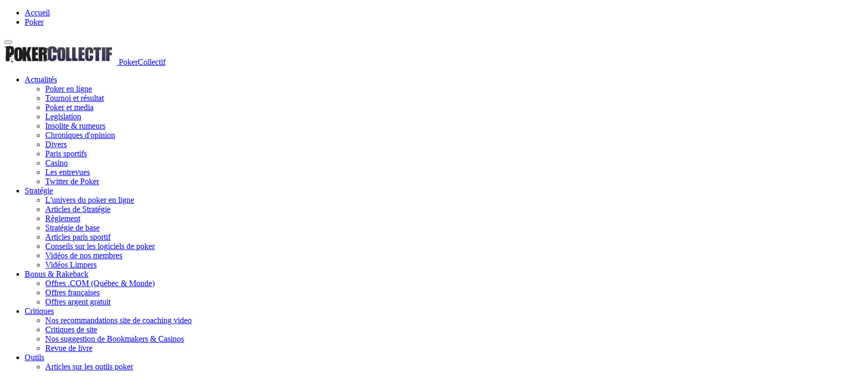

--- FILE ---
content_type: text/html; charset=utf-8
request_url: http://pokercollectif.com/tag/132-violon.html
body_size: 7851
content:

<!DOCTYPE html>
<!--[if IE 8]>         <html lang="fr-fr" dir="ltr" class='ie8 lt-ie9 lt-ie10 com_tags view-tag j36 mm-hover"> <![endif]-->
<!--[if IE 9]>         <html lang="fr-fr" dir="ltr" class='ie9 lt-ie10 com_tags view-tag j36 mm-hover'> <![endif]-->
<!--[if gt IE 9]><!--> <html lang="fr-fr" dir="ltr" class='com_tags view-tag j36 mm-hover'> <!--<![endif]-->
  
  <head>
  <meta name="twitter:card" content="summary" />
  <meta name="twitter:site" content="@PokerCollectif" />
  <meta name="twitter:creator" content="@PokerCollectif" />
  <meta name="twitter:title" content="PokerCollectif - violon | PokerCollectif - PokerCollectif" />
  <meta name="twitter:description" content="Sur YouTube,  il y a des milliers de covers des musiques de Mario Bros,  mais celui-ci est différent. Premièrement, il s'agit ici d'un violon qui est rarement utilisé pour ce genre de covers et" />
    <meta property="fb:app_id" content="" />
    	<base href="http://pokercollectif.com/tag/132-violon.html" />
	<meta http-equiv="content-type" content="text/html; charset=utf-8" />
	<meta name="keywords" content="quand, covers, mario, prend, sons, meurt" />
	<meta name="robots" content="index, follow, noarchive" />
	<meta name="description" content="Sur YouTube,  il y a des milliers de covers des musiques de Mario Bros,  mais celui-ci est différent. Premièrement, il s'agit ici d'un violon qui est rarement utilisé pour ce genre de covers et" />
	
	<title>PokerCollectif - violon | PokerCollectif - PokerCollectif</title>
	<link href="/" rel="alternate" type="application/atom+xml" title="Atom 1.0" />
	<link href="/templates/ja_magz/favicon.ico" rel="shortcut icon" type="image/vnd.microsoft.icon" />
	<link href="http://pokercollectif.com/" rel="search" title="Valider PokerCollectif" type="application/opensearchdescription+xml" />
	<link href="http://pokercollectif.com//plugins/system/jatypo/jatypo/assets/style.css" rel="stylesheet" type="text/css" />
	<link href="http://pokercollectif.com//plugins/system/jatypo/jatypo/typo/typo.css" rel="stylesheet" type="text/css" />
	<link href="/plugins/content/jadisqus_debate_echo/asset/style.css" rel="stylesheet" type="text/css" />
	<link href="/templates/system/css/system.css" rel="stylesheet" type="text/css" />
	<link href="/templates/ja_magz/css/bootstrap.css" rel="stylesheet" type="text/css" />
	<link href="/templates/ja_magz/css/template.css" rel="stylesheet" type="text/css" />
	<link href="/templates/ja_magz/css/bootstrap-responsive.css" rel="stylesheet" type="text/css" />
	<link href="/templates/ja_magz/css/template-responsive.css" rel="stylesheet" type="text/css" />
	<link href="/templates/ja_magz/css/megamenu.css" rel="stylesheet" type="text/css" />
	<link href="/templates/ja_magz/css/megamenu-responsive.css" rel="stylesheet" type="text/css" />
	<link href="/templates/ja_magz/css/off-canvas.css" rel="stylesheet" type="text/css" />
	<link href="/templates/ja_magz/fonts/novecentowide/stylesheet.css" rel="stylesheet" type="text/css" />
	<link href="https://fonts.googleapis.com/css?family=Roboto+Slab:400,100,300" rel="stylesheet" type="text/css" />
	<link href="/templates/ja_magz/css/custom.css" rel="stylesheet" type="text/css" />
	<link href="/templates/ja_magz/css/print.css" rel="stylesheet" type="text/css" />
	<link href="/media/mod_languages/css/template.css" rel="stylesheet" type="text/css" />
	<script src="/media/system/js/mootools-core.js" type="text/javascript"></script>
	<script src="/media/system/js/core.js" type="text/javascript"></script>
	<script src="/media/system/js/mootools-more.js" type="text/javascript"></script>
	<script src="http://pokercollectif.com//plugins/system/jatypo/jatypo/assets/script.js" type="text/javascript"></script>
	<script src="/media/jui/js/jquery.min.js" type="text/javascript"></script>
	<script src="/media/jui/js/jquery-noconflict.js" type="text/javascript"></script>
	<script src="/media/jui/js/jquery-migrate.min.js" type="text/javascript"></script>
	<script src="/plugins/system/t3/base/bootstrap/js/bootstrap.js" type="text/javascript"></script>
	<script src="/plugins/system/t3/base/js/jquery.tap.min.js" type="text/javascript"></script>
	<script src="/plugins/system/t3/base/js/off-canvas.js" type="text/javascript"></script>
	<script src="/plugins/system/t3/base/js/script.js" type="text/javascript"></script>
	<script src="/plugins/system/t3/base/js/menu.js" type="text/javascript"></script>
	<script src="/plugins/system/t3/base/js/responsive.js" type="text/javascript"></script>
	<script src="/templates/ja_magz/js/imagesloaded.pkgd.min.js" type="text/javascript"></script>
	<script src="/templates/ja_magz/js/jquery.infinitescroll.min.js" type="text/javascript"></script>
	<script src="/templates/ja_magz/js/jquery.article.js" type="text/javascript"></script>
	<script src="/templates/ja_magz/js/jquery.mousewheel.js" type="text/javascript"></script>
	<script src="/templates/ja_magz/js/iscroll.js" type="text/javascript"></script>
	<script src="/templates/ja_magz/js/script.js" type="text/javascript"></script>
	<script src="/plugins/system/t3/base/js/jquery.equalheight.js" type="text/javascript"></script>
	<script type="text/javascript">

var disqus_shortname = 'pokercollectif';
var disqus_config = function(){
	this.language = 'en';
};
window.addEvent('load', function(){
	(function () {
	  var s = document.createElement('script'); s.async = true;
	  s.src = '//pokercollectif.disqus.com/count.js';
	  (document.getElementsByTagName('head')[0] || document.getElementsByTagName('body')[0]).appendChild(s);
	}());
});

	</script>

    
<!-- META FOR IOS & HANDHELD -->
<meta name="viewport" content="width=device-width, initial-scale=1.0, maximum-scale=1.0, user-scalable=no"/>
<meta name="HandheldFriendly" content="true" />
<meta name="apple-mobile-web-app-capable" content="YES" />
<!-- //META FOR IOS & HANDHELD -->





<!-- For IE6-8 support of media query -->
<!--[if lt IE 9]>
<script src="//html5shim.googlecode.com/svn/trunk/html5.js"></script>
<script type="text/javascript" src="/plugins/system/t3/base/js/respond.min.js"></script>
<![endif]-->

<script type="text/javascript">
	//<![CDATA[
	var T3JSVars = {
		baseUrl: '',
		tplUrl: '/templates/ja_magz',
		navTrigger: 'hover',
		finishedMsg: 'Tous les articles de cette section sont affichés.',
		msgText: 'Chargement...'
	};
	//]]>
</script>

<!-- You can add Google Analytics here-->
<script>
  (function(i,s,o,g,r,a,m){i['GoogleAnalyticsObject']=r;i[r]=i[r]||function(){
  (i[r].q=i[r].q||[]).push(arguments)},i[r].l=1*new Date();a=s.createElement(o),
  m=s.getElementsByTagName(o)[0];a.async=1;a.src=g;m.parentNode.insertBefore(a,m)
  })(window,document,'script','//www.google-analytics.com/analytics.js','ga');

  ga('create', 'UA-10667755-1', 'auto');
  ga('send', 'pageview');

</script>

<!-- You can add Google DFP here-->

<script type='text/javascript'>
var googletag = googletag || {};
googletag.cmd = googletag.cmd || [];
(function() {
var gads = document.createElement('script');
gads.async = true;
gads.type = 'text/javascript';
var useSSL = 'https:' == document.location.protocol;
gads.src = (useSSL ? 'https:' : 'http:') + 
'//www.googletagservices.com/tag/js/gpt.js';
var node = document.getElementsByTagName('script')[0];
node.parentNode.insertBefore(gads, node);
})();
</script>

<script type='text/javascript'>
googletag.cmd.push(function() {
googletag.defineSlot('/21940482/PC_Site_BigBox', [300, 250], 'div-gpt-ad-1403793914435-0').addService(googletag.pubads());
googletag.defineSlot('/21940482/PC_Site_Footer_Leaderboard', [728, 90], 'div-gpt-ad-1403793914435-1').addService(googletag.pubads());
googletag.defineSlot('/21940482/PC_Site_HalfPage', [[300, 250], [300, 600]], 'div-gpt-ad-1403793914435-2').addService(googletag.pubads());
googletag.defineSlot('/21940482/PC_Site_Main_Leaderboard', [728, 90], 'div-gpt-ad-1403793914435-3').addService(googletag.pubads());
googletag.defineSlot('/21940482/PC_Site_Wide_Skyscrape', [160, 600], 'div-gpt-ad-1403793914435-4').addService(googletag.pubads());
googletag.enableServices();
});
</script>

<!-- Go to www.addthis.com/dashboard to customize your tools -->
<script type="text/javascript" src="//s7.addthis.com/js/300/addthis_widget.js#pubid=ra-517fdf042ff66b30" async></script>
  <script type="text/javascript" src="/media/jusertube/modernizr.js"></script>
<script type="text/javascript" src="/media/jusertube/srizonjq1.8.min.js"></script>
<script type="text/javascript" src="/media/jusertube/srizonjq.easing.1.3.min.js"></script>
<script type="text/javascript">var srztb_pathToImage = "/media/jusertube/loadingAnimation.gif";</script>
<link rel="stylesheet" href="/media/jusertube/srizontb.css" type="text/css" />
<script type="text/javascript" src="/media/jusertube/srizontb2.js"></script>
<script type="text/javascript" src="/media/jusertube/mag-popup.js"></script>
<link rel="stylesheet" href="/media/jusertube/mag-popup.css" type="text/css" />
<script type="text/javascript" src="/media/jusertube/elastislide.js"></script>
<link rel="stylesheet" href="/media/jusertube/elastislide.css" type="text/css" />
<script type="text/javascript" src="/media/jusertube/jusertubeslider.js"></script>
</head>

  <body>
<!-- Facebook SDK -->
<div id='fb-root'></div>
<script type='text/javascript'>

      // Load the SDK Asynchronously
      (function(d){
      var js, id = 'facebook-jssdk'; if (d.getElementById(id)) {return;}
      js = d.createElement('script'); js.id = id; js.async = true;
      js.src = '//connect.facebook.net/fr_FR/all.js';
      d.getElementsByTagName('head')[0].appendChild(js);
    }(document));

</script>
<!-- End Facebook SDK -->


    
<!-- MAIN NAVIGATION -->
<nav id="t3-mainnav" class="wrap t3-mainnav navbar-collapse-fixed-top">

	<!-- SPOTLIGHT TOP -->
		<div class="wrap top-header">
		<div class="container t3-sl spl-top">
		  	<!-- SPOTLIGHT -->
	<div class="t3-spotlight t3-spl-top  row">
					<div class="span12 item-first" data-default="span12" data-mobile="span50">
								<div class="t3-module module " id="Mod45"><div class="module-inner"><div class="module-ct">
<ul class="nav portail">
<li class="item-435 current active"><a href="/" >Accueil</a></li><li class="item-709">	<a href="/Actualite/" >Poker</a></li></ul>
</div></div></div>
							</div>
			</div>
<!-- SPOTLIGHT -->		</div>
	</div>
		<!-- //SPOTLIGHT TOP -->
	
	<div class="wrap">
				<div class="navbar container">
			<div class="navbar-inner row-fluid">
				<button type="button" class="btn btn-navbar" data-toggle="collapse" data-target=".nav-collapse">
					<i class="icon-reorder"></i>
				</button>

				<!-- LOGO -->
				<div class="span2 item-first spanfirst">
					<div class="logo logo-image">
						<div class="brand">
							<a href="/" title="PokerCollectif">
																	<img class="logoimg" src="/images/pokercollectif.png" alt="PokerCollectif" />
																<span>PokerCollectif</span>
							</a>
							<small class="site-slogan hidden-phone"></small>
						</div>
					</div>
				</div>
				<!-- //LOGO -->

				<div class="header-menu span6 nav-collapse collapse always-show">
											<div  class="t3-megamenu animate fading"  data-duration="400" data-responsive="true">
<ul class="nav navbar-nav level0">
<li class="dropdown mega" data-id="489" data-level="1">
<a class=" dropdown-toggle" href="/Actualite/"   data-target="#" data-toggle="dropdown">Actualités <b class="caret"></b></a>

<div class="nav-child dropdown-menu mega-dropdown-menu"  ><div class="mega-dropdown-inner">
<div class="row-fluid">
<div class="span12 mega-col-nav" data-width="12"><div class="mega-inner">
<ul class="mega-nav level1">
<li  data-id="502" data-level="2">
<a class="" href="/Actualite/Poker-en-ligne/"   data-target="#">Poker en ligne </a>

</li>
<li  data-id="533" data-level="2">
<a class="" href="/Actualite/Tournoi-et-resultat/"   data-target="#">Tournoi et résultat </a>

</li>
<li  data-id="501" data-level="2">
<a class="" href="/Actualite/Poker-et-media/"   data-target="#">Poker et media </a>

</li>
<li  data-id="491" data-level="2">
<a class="" href="/Actualite/Legislation/"   data-target="#">Legislation </a>

</li>
<li  data-id="503" data-level="2">
<a class="" href="/Actualite/Insolite-et-Rumeur/"   data-target="#">Insolite &amp; rumeurs </a>

</li>
<li  data-id="490" data-level="2">
<a class="" href="/Actualite/Chroniques-d-opinion/"   data-target="#">Chroniques d'opinion </a>

</li>
<li  data-id="585" data-level="2">
<a class="" href="/Actualite/Divers/"   data-target="#">Divers </a>

</li>
<li  data-id="691" data-level="2">
<a class="" href="/Actualite/Paris-sportifs/"   data-target="#">Paris sportifs </a>

</li>
<li  data-id="692" data-level="2">
<a class="" href="/Actualite/Casino/"   data-target="#">Casino </a>

</li>
<li  data-id="596" data-level="2">
<a class="" href="/Les-Entrevues/"   data-target="#">Les entrevues </a>

</li>
<li  data-id="675" data-level="2">
<a class="" href="/Twitter-Poker.html"   data-target="#">Twitter de Poker </a>

</li>
</ul>
</div></div>
</div>
</div></div>
</li>
<li class="dropdown mega" data-id="598" data-level="1">
<a class=" dropdown-toggle" href="/Articles-de-strategie/"   data-target="#" data-toggle="dropdown">Stratégie <b class="caret"></b></a>

<div class="nav-child dropdown-menu mega-dropdown-menu"  ><div class="mega-dropdown-inner">
<div class="row-fluid">
<div class="span12 mega-col-nav" data-width="12"><div class="mega-inner">
<ul class="mega-nav level1">
<li  data-id="601" data-level="2">
<a class="" href="/Strategie-de-base/Commencez-dans-l-univers-du-poker-en-ligne.html"   data-target="#">L'univers du poker en ligne </a>

</li>
<li  data-id="603" data-level="2">
<a class="" href="/Articles-de-strategie/"   data-target="#">Articles de Stratégie </a>

</li>
<li  data-id="600" data-level="2">
<a class="" href="/Poker-101/Reglement/"   data-target="#">Règlement </a>

</li>
<li  data-id="602" data-level="2">
<a class="" href="/Articles-de-strategie/Strategie-de-base/"   data-target="#">Stratégie de base </a>

</li>
<li  data-id="648" data-level="2">
<a class="" href="/Sports/Articles/"   data-target="#">Articles paris sportif </a>

</li>
<li  data-id="606" data-level="2">
<a class="" href="/Outils/Articles/"   data-target="#">Conseils sur les logiciels de poker </a>

</li>
<li  data-id="605" data-level="2">
<a class="" href="/category/1.html"   data-target="#">Vidéos de nos membres </a>

</li>
<li  data-id="694" data-level="2">
<a class="" href="/component/com_jusertube/Itemid,694/view,withdescription/"   data-target="#">Vidéos Limpers </a>

</li>
</ul>
</div></div>
</div>
</div></div>
</li>
<li class="dropdown mega" data-id="608" data-level="1">
<a class=" dropdown-toggle" href="/Bonus-et-rakeback-en-ligne.html"   data-target="#" data-toggle="dropdown">Bonus &amp; Rakeback <b class="caret"></b></a>

<div class="nav-child dropdown-menu mega-dropdown-menu"  ><div class="mega-dropdown-inner">
<div class="row-fluid">
<div class="span12 mega-col-nav" data-width="12"><div class="mega-inner">
<ul class="mega-nav level1">
<li  data-id="609" data-level="2">
<a class="" href="/Bonus-et-rakeback-en-ligne.html"   data-target="#">Offres .COM (Québec &amp; Monde) </a>

</li>
<li  data-id="610" data-level="2">
<a class="" href="/Offre-francaise.html"   data-target="#">Offres françaises </a>

</li>
<li  data-id="611" data-level="2">
<a class="" href="/Bonus-poker-sans-depot.html"   data-target="#">Offres argent gratuit </a>

</li>
</ul>
</div></div>
</div>
</div></div>
</li>
<li class="dropdown mega" data-id="638" data-level="1">
<a class=" dropdown-toggle" href="#"   data-target="#" data-toggle="dropdown">Critiques<b class="caret"></b></a>

<div class="nav-child dropdown-menu mega-dropdown-menu"  ><div class="mega-dropdown-inner">
<div class="row-fluid">
<div class="span12 mega-col-nav" data-width="12"><div class="mega-inner">
<ul class="mega-nav level1">
<li  data-id="640" data-level="2">
<a class="" href="/Video-Nos-recommandations.html"   data-target="#">Nos recommandations site de coaching video </a>

</li>
<li  data-id="641" data-level="2">
<a class="" href="/Critiques-site-de-video.html"   data-target="#">Critiques de site </a>

</li>
<li  data-id="645" data-level="2">
<a class="" href="/bookmakers.html"   data-target="#">Nos suggestion de Bookmakers &amp; Casinos </a>

</li>
<li  data-id="646" data-level="2">
<a class="" href="/Revue-de-livre/"   data-target="#">Revue de livre </a>

</li>
</ul>
</div></div>
</div>
</div></div>
</li>
<li class="dropdown mega" data-id="621" data-level="1">
<a class=" dropdown-toggle" href="#"   data-target="#" data-toggle="dropdown">Outils<b class="caret"></b></a>

<div class="nav-child dropdown-menu mega-dropdown-menu"  ><div class="mega-dropdown-inner">
<div class="row-fluid">
<div class="span12 mega-col-nav" data-width="12"><div class="mega-inner">
<ul class="mega-nav level1">
<li  data-id="624" data-level="2">
<a class="" href="/Outils/Articles/"   data-target="#">Articles sur les outils poker </a>

</li>
<li  data-id="626" data-level="2">
<a class="" href="/Calculatrice-de-probabilites-odds-calculator-et-statistiques.html"   data-target="#">Calculateur d'Odds </a>

</li>
<li  data-id="627" data-level="2">
<a class="" href="/Calculateur-de-Rakeback.html"   data-target="#">Calculateur de Rakeback </a>

</li>
<li  data-id="628" data-level="2">
<a class="" href="/Hand-Converter.html"   data-target="#">Hand Converter </a>

</li>
<li  data-id="655" data-level="2">
<a class="" href="/Odds-Converter.html"   data-target="#">Calculateur de cotes sportif </a>

</li>
<li  data-id="630" data-level="2">
<a class="" href="/Logiciels/Logiciels-danalyse-et-statistiques-trackers.html"   data-target="#">Logiciel d'analyse &amp; stats </a>

</li>
<li  data-id="632" data-level="2">
<a class="" href="/Logiciels/Tournois-Poker.html"   data-target="#">Logiciels de tournois </a>

</li>
<li  data-id="633" data-level="2">
<a class="" href="/Logiciels/Calculateur-odds-/-probabilites.html"   data-target="#">Calculateur de probabilité </a>

</li>
<li  data-id="634" data-level="2">
<a class="" href="/Logiciels/Selection-de-table.html"   data-target="#">Selection de table </a>

</li>
<li  data-id="635" data-level="2">
<a class="" href="/Logiciels/Handhistories-Datamining.html"   data-target="#">Hand histories / Datamining </a>

</li>
<li  data-id="636" data-level="2">
<a class="" href="/Logiciels/Scam/triche-logiciels-poker.html"   data-target="#">Scam </a>

</li>
<li  data-id="637" data-level="2">
<a class="" href="/Logiciels/Extra.html"   data-target="#">Extra </a>

</li>
</ul>
</div></div>
</div>
</div></div>
</li>
</ul>
</div>

									</div>
			

						
					<div class="span4 head-social pull-right">
						<ul class="nav">
                        <!-- LOGIN -->
														<!-- //LOGIN -->
							<!-- Language Switcher -->  
															<li id="languageswitcher-block" class="dropdown languageswitcher-block ">
									


	<a class="dropdown-toggle" data-toggle="dropdown" href="/">
					<img src="/media/mod_languages/images/fr.gif" alt="Français" title="Français" />			</a>
	<ul class="lang-inline dropdown-menu" role="menu" aria-labelledby="dLabel">
						<li class="lang-active" dir="ltr">
			<a href="/tag/132-violon.html">
							<img src="/media/mod_languages/images/fr.gif" alt="Français" title="Français" />				Français						</a>
			</li>
								<li class="" dir="ltr">
			<a href="/en/">
							<img src="/media/mod_languages/images/en_us.gif" alt="English" title="English" />				English						</a>
			</li>
				</ul>



								</li>
														<!-- // Language Switcher -->
							
							<!-- USER, FOLLOW US -->
															<li class="dropdown nav-connect">
									<a data-toggle="dropdown" href="#" class=" dropdown-toggle">
										<i class="icon-share"></i>									
									</a>
									<div class="nav-child dropdown-menu">
										<div class="dropdown-menu-inner">
											<div class="t3-module module " id="Mod128"><div class="module-inner"><div class="module-ct">

<div class="custom"  >
	<!-- AddThis Button BEGIN -->
          <div class="addthis_toolbox addthis_default_style addthis_32x32_style">
          <a class="addthis_button_preferred_1"></a>
          <a class="addthis_button_preferred_2"></a>
          <a class="addthis_button_preferred_3"></a>
          <a class="addthis_button_preferred_4"></a>
          <a class="addthis_button_compact"></a>
          <a class="addthis_counter addthis_bubble_style"></a>
          </div>
          <script type="text/javascript">var addthis_config = {"data_track_addressbar":false, "data_track_clickback": false};</script>
          <script type="text/javascript" src="//s7.addthis.com/js/300/addthis_widget.js#pubid=joomlart"></script>
          <!-- AddThis Button END --></div>
</div></div></div>
										</div>
									</div>
								</li>
														<!-- //USER, FOLLOW US -->

							

							<!-- HEAD SEARCH -->
															<li class="dropdown nav-search">
									<a data-toggle="dropdown" href="#" class=" dropdown-toggle">
										<i class="icon-search"></i>
									</a>
									<div class="nav-child dropdown-menu">
										<div class="dropdown-menu-inner">
											<div class="search">
	<form action="/" method="post" class="form-inline form-search">
		<label for="mod-search-searchword" class="element-invisible">Rechercher</label> <input name="searchword" id="mod-search-searchword" maxlength="200"  class="input" type="text" size="20" placeholder="Recherche..." />		<input type="hidden" name="task" value="search" />
		<input type="hidden" name="option" value="com_search" />
		<input type="hidden" name="Itemid" value="" />
	</form>
</div>

										</div>
									</div>
								</li>
														<!-- //HEAD SEARCH -->
						</ul>
					</div>
							</div>
		</div>
	</div>
</nav>
<!-- //MAIN NAVIGATION -->
    
<!-- SPOTLIGHT HOME 1 -->
<!-- //SPOTLIGHT HOME 1 -->
    
<!-- SPOTLIGHT HOME 2 -->
<!-- //SPOTLIGHT HOME 2 -->
    
<!-- SPOTLIGHT HOME 3 -->
<!-- //SPOTLIGHT HOME 3 -->
    
<section id="t3-mainbody" class="container t3-mainbody">
  <div class="row">
    
    <!-- MAIN CONTENT -->
    <div id="t3-content" class="t3-content span8 has-sidebar2"  data-default="span8 has-sidebar2" data-xtablet="span8 has-sidebar2" data-tablet="span12">
	  <div class="main-content">
        <div id="system-message-container">
	</div>

        	
<div class="tag-category">
<h2>
	PokerCollectif - violon</h2>
	<div class="category-desc">
				<div class="clr"></div>
	</div>
				


<form action="http://pokercollectif.com/tag/132-violon.html" method="post" name="adminForm" id="adminForm" class="form-inline">
		<fieldset class="filters btn-toolbar">
					<div class="btn-group">
				<label class="filter-search-lbl element-invisible" for="filter-search">
					Saisir partie du titre&#160;				</label>
				<input type="text" name="filter-search" id="filter-search" value="" class="inputbox" onchange="document.adminForm.submit();" title="Saisir tout ou partie du titre à rechercher." placeholder="Saisir partie du titre" />
			</div>
				
		<input type="hidden" name="filter_order" value="" />
		<input type="hidden" name="filter_order_Dir" value="" />
		<input type="hidden" name="limitstart" value="" />
		<input type="hidden" name="task" value="" />
		<div class="clearfix"></div>
	</fieldset>
	
	
	<ul class="category list-striped list-condensed">
									<li class="cat-list-row0 clearfix" >
				<h3>
					<a href="/Cute/Il-reproduit-les-sons-et-la-musique-de-Mario-Bros-au-violon.html">
						Il reproduit les sons et la musique de Mario Bros au violon					</a>
				</h3>
													<img src="/images/buzz/Mario-Bros-Collection.jpg" alt="">
										<span class="tag-body">
					<p>Sur YouTube, il y a des milliers de covers des musiques de Mario Bros, mais celui-ci est différent. Premièrement, il s'agit ici d'un violon qui est rarement utilisé pour ce genre de covers et l'homme qui joue, reproduit aussi les sons du jeu (quand Mario meurt, quand il prend un champignon, quand il ramasse une pièce d'or. 2 minutes divertissantes à regarder.</p>
				</span>
							</li>
			</ul>
</form>

	
</div>

	  </div>
    </div>
    <!-- //MAIN CONTENT -->

                
            <!-- SIDEBAR 2 -->
      <div class="t3-sidebar t3-sidebar-2 span4"  data-default="span4" data-xtablet="span4" data-tablet="span12 spanfirst">
        <div class="t3-module module " id="Mod305"><div class="module-inner"><div class="module-ct">

<div class="custom"  >
	<div align="center"><a href="https://www.escapementleather.com/" target="_blank"><img src="https://www.pokercollectif.com/images/escapementleather_banner.jpg" alt="Escapement Leather Watch Strap" /><br />Enjoy Quality, Handmade Leather Watch Strap at a fair price!</a></div></div>
</div></div></div><div class="t3-module module " id="Mod300"><div class="module-inner"><div class="module-ct">

<div class="custom"  >
	<!-- PC_Site_BigBox -->
<div id='div-gpt-ad-1403793914435-0' style='width:300px; height:250px;'>
<script type='text/javascript'>
googletag.cmd.push(function() { googletag.display('div-gpt-ad-1403793914435-0'); });
</script>
</div></div>
</div></div></div>
      </div>
      <!-- //SIDEBAR 2 -->
          
  </div>
</section> 
    
<!-- SPOTLIGHT HOME 4 -->
<!-- //SPOTLIGHT HOME 4 -->
    
<!-- FOOTER -->
<footer id="t3-footer" class="wrap t3-footer">

  <!-- FOOT NAVIGATION -->
      <div class="container t3-sl spl-home-5">
      	<!-- SPOTLIGHT -->
	<div class="t3-spotlight t3-footnav  row">
					<div class="span2 item-first" data-default="span2" data-xtablet="span4" data-tablet="span4" data-mobile="span50">
								<div class="t3-module module " id="Mod189"><div class="module-inner"><h3 class="module-title "><span>Le Portail</span></h3><div class="module-ct">
<ul class="nav ">
<li class="item-435 current active"><a href="/" >Accueil</a></li><li class="item-709">	<a href="/Actualite/" >Poker</a></li></ul>
</div></div></div>
							</div>
					<div class="span2 " data-default="span2" data-xtablet="span4" data-tablet="span4" data-mobile="span50">
								<div class="t3-module module " id="Mod196"><div class="module-inner"><h3 class="module-title "><span>Poker</span></h3><div class="module-ct">
<ul class="nav ">
<li class="item-710">	<a href="/Actualite/" >Actualité du Poker</a></li><li class="item-711">	<a href="/Articles-de-strategie/" >Stratégie</a></li><li class="item-712">	<a href="/Bonus-et-rakeback-en-ligne.html" >Bonus et rakeback</a></li></ul>
</div></div></div>
							</div>
					<div class="span2 " data-default="span2" data-xtablet="span4" data-tablet="span4" data-mobile="span50">
								<div class="t3-module module " id="Mod317"><div class="module-inner"><h3 class="module-title "><span>Jeux et Tech</span></h3><div class="module-ct">
<ul class="nav ">
<li class="item-877">	<a href="/?Itemid=714" >Actualité</a></li><li class="item-878">	<a href="/Jeux-video-et-techno/Actualite-jeux-video/" >Jeux vidéo</a></li><li class="item-879">	<a href="/Jeux-video-et-techno/Actualite-techno/" >Technology</a></li><li class="item-880">	<a href="/Jeux-video-et-techno/Aubaine-jeux/" >Aubaines jeux</a></li></ul>
</div></div></div>
							</div>
					<div class="span2 " data-default="span2" data-xtablet="span6 spanfirst" data-tablet="span6 spanfirst" data-mobile="span50">
								<div class="t3-module module " id="Mod371"><div class="module-inner"><h3 class="module-title "><span>Le Buzz</span></h3><div class="module-ct">
<ul class="nav ">
<li class="item-935"><a href="/Buzz/LOL/" >LOL!</a></li><li class="item-936"><a href="/Buzz/Isssh/" >Isssh..</a></li><li class="item-937"><a href="/Buzz/WTF/" >WTF!</a></li><li class="item-941"><a href="/Buzz/Wow/" >Wow</a></li><li class="item-950"><a href="/Buzz/Cute/" >Cute</a></li><li class="item-951"><a href="/Buzz/Ouch/" >Ouch</a></li></ul>
</div></div></div>
							</div>
					<div class="span4 item-last" data-default="span4" data-xtablet="span6" data-tablet="span6">
								<div class="t3-module module " id="Mod324"><div class="module-inner"><h3 class="module-title "><span>À Propos</span></h3><div class="module-ct">
<ul class="nav ">
<li class="item-894"><a href="/Termes-et-Conditions.html" >Termes et Conditions</a></li><li class="item-911">	<a href="/cdn-cgi/l/email-protection#e794929797889593a797888c829584888b8b8284938e81c984888a">Contactez-nous</a></li></ul>
</div></div></div>
							</div>
			</div>
<!-- SPOTLIGHT -->    </div>
    <!-- //FOOT NAVIGATION -->

  <section class="t3-copyright">
    <div class="container">
      <div class="row">
        
        
                <div class="span12">
                    <div class="footer-social clearfix ">
            

<div class="custom"  >
	<div style="text-align: right;"><a href="http://www.magietec.com" target="_blank"> <img style="float: right; margin-left: 15px;" src="/images/magietecfooter.png" alt="Création Magietec.com" width="147" height="28" /> </a><span style="font-size: 10pt; color: #999999;">©&nbsp;2014 Groupe PokerCollectif.com Inc.&nbsp;<br /><a href="/Termes-et-Conditions.html">Termes et Conditions</a></span></div>
<p>&nbsp;</p></div>

          </div>
          
          
                  </div>
        
      </div>
    </div>
  </section>

</footer>
<!-- //FOOTER -->

<!-- BACK TO TOP -->
<div id="back-to-top" class="back-to-top t3-hide">
  <i class="icon-long-arrow-up"></i>
</div>
<script data-cfasync="false" src="/cdn-cgi/scripts/5c5dd728/cloudflare-static/email-decode.min.js"></script><script type="text/javascript">
  //<![CDATA[
  (function($){
    $(document).ready(function(){
      $('#back-to-top').click(function(){
        if($(this).hasClass('reveal')){
          $('html, body').stop(true).animate({
            scrollTop: 0
          });
        }
      });

      $(window).scroll(function(){
        $('#back-to-top').toggleClass('reveal', $(window).scrollTop() > (Math.min($('#t3-mainbody').length ? $('#t3-mainbody').offset().top : 0, 150)));
      });
    });
  })(jQuery);
  //]]>
</script>
<!-- //BACK TO TOP -->

    
<!-- POPUP VIEW -->
<div id="popup-view" class="t3-hide">
	<div id="popup-position">
		<div id="popup-content">
			<div class="popup-head">
				<a id="popup-close" href="/" class="btn-close pull-right icon-remove" title="Fermer">Fermer</a>
			</div>
		</div>
	</div>
</div>
<!-- //POPUP VIEW -->    
  <script defer src="https://static.cloudflareinsights.com/beacon.min.js/vcd15cbe7772f49c399c6a5babf22c1241717689176015" integrity="sha512-ZpsOmlRQV6y907TI0dKBHq9Md29nnaEIPlkf84rnaERnq6zvWvPUqr2ft8M1aS28oN72PdrCzSjY4U6VaAw1EQ==" data-cf-beacon='{"version":"2024.11.0","token":"d0dc8009ea3248a8a72d812c8d185039","r":1,"server_timing":{"name":{"cfCacheStatus":true,"cfEdge":true,"cfExtPri":true,"cfL4":true,"cfOrigin":true,"cfSpeedBrain":true},"location_startswith":null}}' crossorigin="anonymous"></script>
</body>

</html>

--- FILE ---
content_type: text/html; charset=utf-8
request_url: https://www.google.com/recaptcha/api2/aframe
body_size: 269
content:
<!DOCTYPE HTML><html><head><meta http-equiv="content-type" content="text/html; charset=UTF-8"></head><body><script nonce="urAXna85zGqU8rAVmhSLfw">/** Anti-fraud and anti-abuse applications only. See google.com/recaptcha */ try{var clients={'sodar':'https://pagead2.googlesyndication.com/pagead/sodar?'};window.addEventListener("message",function(a){try{if(a.source===window.parent){var b=JSON.parse(a.data);var c=clients[b['id']];if(c){var d=document.createElement('img');d.src=c+b['params']+'&rc='+(localStorage.getItem("rc::a")?sessionStorage.getItem("rc::b"):"");window.document.body.appendChild(d);sessionStorage.setItem("rc::e",parseInt(sessionStorage.getItem("rc::e")||0)+1);localStorage.setItem("rc::h",'1763656543564');}}}catch(b){}});window.parent.postMessage("_grecaptcha_ready", "*");}catch(b){}</script></body></html>

--- FILE ---
content_type: text/plain
request_url: https://www.google-analytics.com/j/collect?v=1&_v=j102&a=1824956171&t=pageview&_s=1&dl=http%3A%2F%2Fpokercollectif.com%2Ftag%2F132-violon.html&ul=en-us%40posix&dt=PokerCollectif%20-%20violon%20%7C%20PokerCollectif%20-%20PokerCollectif&sr=1280x720&vp=1280x720&_u=IEBAAEABAAAAACAAI~&jid=337055528&gjid=1456921691&cid=148516184.1763656524&tid=UA-10667755-1&_gid=1642750148.1763656524&_r=1&_slc=1&z=1224401627
body_size: -286
content:
2,cG-YMN19NRJSS